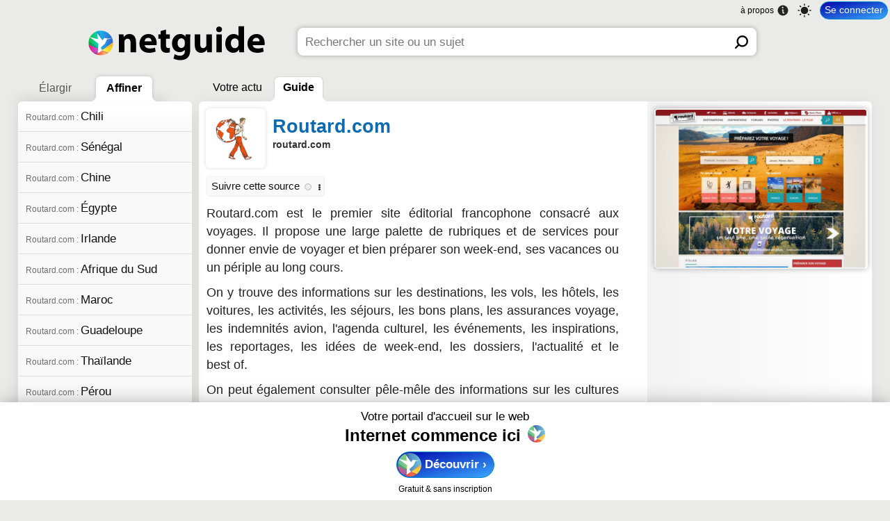

--- FILE ---
content_type: text/html; charset=UTF-8
request_url: https://www.netguide.com/www.routard.com/Routard-com/
body_size: 9141
content:
<!DOCTYPE html><html xmlns:og="http://opengraphprotocol.org/schema/" hreflang="fr" lang="fr"><head><title>Routard.com | Netguide</title><link rel="canonical" href="https://www.netguide.com/www.routard.com/Routard-com/" /><meta name="robots" content="index,follow" /><link rel="search" type="application/opensearchdescription+xml" href="https://www.netguide.com/opensearch.xml" title="Netguide" />
                        <script type="application/ld+json">
                        {
                          "@context" : "https://schema.org", 
                          "@type" : "WebSite", 
                          "name" : "Netguide", 
                          "url" : "https://www.netguide.com/"
                        }
                        </script>
                        <link rel="icon" href="https://i.netguide.com/mainfavicon.png" type="image/png" /><link rel="shortcut icon" href="https://i.netguide.com/mainfavicon.png" type="image/png" /><meta name="viewport" content="width=device-width, initial-scale=1, minimum-scale=1, maximum-scale=1, user-scalable=no, shrink-to-fit=no" /><meta name="format-detection" content="telephone=no" /><meta name="apple-mobile-web-app-capable" content="yes" /><meta name="apple-mobile-web-app-title" content="Netguide" /><meta name="apple-mobile-web-app-status-bar-style" content="default" /><meta name="mobile-web-app-capable" content="yes" /><meta name="mobile-web-app-title" content="Netguide" /><meta name="apple-itunes-app" content="app-id=1523559660" /><meta name="twitter:url" content="https://www.netguide.com/www.routard.com/Routard-com/" /><meta name="twitter:title" content="Routard.com | Netguide" /><meta name="twitter:description" content="Routard.com : Routard.com est un guide de voyages en ligne proposant des id&#233;es de destinations, des conseils pour pr&#233;parer son d&#233;part et des forums pour partager exp&#233;riences et photos. Les voyageurs y trouvent des informations pratiques pour organiser leurs s&#233;jours, week-ends et randonn&#233;es." /><meta name="twitter:image" content="https://i.netguide.com/logofacebooklike.png" /><meta name="twitter:card" content="summary_large_image" /><meta name="twitter:creator" content="@netguide" /><meta name="twitter:site" content="@netguide" /><meta name="description" content="Routard.com : Routard.com est un guide de voyages en ligne proposant des id&#233;es de destinations, des conseils pour pr&#233;parer son d&#233;part et des forums pour partager exp&#233;riences et photos. Les voyageurs y trouvent des informations pratiques pour organiser leurs s&#233;jours, week-ends et randonn&#233;es." /><meta http-equiv="Content-Type" content="text/html; charset=utf-8" /><meta http-equiv="Content-Language" content="fr-FR" /><meta property="fb:admins" content="100002509339935" /><meta property="fb:app_id" content="221804817857269" /><meta property="og:url" content="https://www.netguide.com/www.routard.com/Routard-com/" /><meta property="og:type" content="webpage" /><meta property="og:title" content="Routard.com | Netguide" /><meta property="og:image" content="https://i.netguide.com/logofacebooklike.png" /><meta property="og:description" content="Routard.com : Routard.com est un guide de voyages en ligne proposant des id&#233;es de destinations, des conseils pour pr&#233;parer son d&#233;part et des forums pour partager exp&#233;riences et photos. Les voyageurs y trouvent des informations pratiques pour organiser leurs s&#233;jours, week-ends et randonn&#233;es." /><link rel="stylesheet" href="https://static.netguide.com/c-guidepage-0-71.css" type="text/css" crossorigin="anonymous" id="guidepage" /><link rel="preload" href="https://static.netguide.com/c-0-71.css" type="text/css" crossorigin="anonymous" as="style" onload="this.onload=null;this.rel='stylesheet'" /><script src="https://ajax.googleapis.com/ajax/libs/jquery/3.7.1/jquery.min.js" type="text/javascript" onload="var sjs=document.createElement('script');sjs.src='https://static.netguide.com/j-0-71.js';sjs.crossOrigin='anonymous';sjs.async=true;document.head.appendChild(sjs);" async></script><link rel="preload" as="script" href="https://static.netguide.com/j-0-71.js" crossorigin="anonymous" /><link rel="preconnect" href="https://i.netguide.com/" /><link rel="preconnect" href="https://static.netguide.com/" /><link rel="preconnect" href="https://f.netguide.com/" /><link rel="preconnect" href="https://a.netguide.com/" /><link rel="preconnect" href="https://syncapp.netguide.com/" /><link rel="preconnect" href="https://customfeeds.netguide.com/" /><link rel="preconnect" href="https://searchapp.netguide.com/" /><link rel="preconnect" href="https://ajax.googleapis.com/" /><link rel="preconnect" href="https://netguidecachefeedsimage.s3-eu-west-1.amazonaws.com/" /><link rel="preconnect" href="https://s3-eu-west-1.amazonaws.com/" /><link rel="apple-touch-icon" href="https://i.netguide.com/appletouchicon57.png" /><link rel="apple-touch-icon" href="https://i.netguide.com/appletouchicon76.png" sizes="76x76" /><link rel="apple-touch-icon" href="https://i.netguide.com/appletouchicon120.png" sizes="120x120" /><link rel="apple-touch-icon" href="https://i.netguide.com/appletouchicon152.png" sizes="152x152" /><link rel="apple-touch-icon" href="https://i.netguide.com/appletouchicon180.png" sizes="180x180" /><link rel="apple-touch-icon" href="https://i.netguide.com/appletouchicon512.png" sizes="512x512" /><link rel="apple-touch-icon" href="https://i.netguide.com/appletouchicon1024.png" sizes="1024x1024" /><link rel="apple-touch-startup-image" href="https://i.netguide.com/appletouchstartup1136x640.png" sizes="1136x640" media="(device-width: 320px) and (device-height: 568px) and (-webkit-device-pixel-ratio: 2) and (orientation: landscape)" /><link rel="apple-touch-startup-image" href="https://i.netguide.com/appletouchstartup640x1096.png" sizes="640x1096" media="(device-width: 320px) and (device-height: 568px) and (-webkit-device-pixel-ratio: 2) and (orientation: portrait)" /><link rel="apple-touch-startup-image" href="https://i.netguide.com/appletouchstartup1334x750.png" sizes="1334x750" media="(device-width: 375px) and (device-height: 667px) and (-webkit-device-pixel-ratio: 2)and (orientation: landscape)" /><link rel="apple-touch-startup-image" href="https://i.netguide.com/appletouchstartup750x1294.png" sizes="750x1294" media="(device-width: 375px) and (device-height: 667px) and (-webkit-device-pixel-ratio: 2) and (orientation: portrait)" /><link rel="apple-touch-startup-image" href="https://i.netguide.com/appletouchstartup2208x1242.png" sizes="2208x1242" media="(device-width: 414px) and (device-height: 736px) and (-webkit-device-pixel-ratio: 3) and (orientation: landscape)" /><link rel="apple-touch-startup-image" href="https://i.netguide.com/appletouchstartup1242x2148.png" sizes="1242x2148" media="(device-width: 414px) and (device-height: 736px) and (-webkit-device-pixel-ratio: 3) and (orientation: portrait)" /><link rel="apple-touch-startup-image" href="https://i.netguide.com/appletouchstartup2048x1536.png" sizes="2048x1536" media="(device-width: 768px) and (device-height: 1024px) and (-webkit-device-pixel-ratio: 2) and (orientation: landscape)" /><link rel="apple-touch-startup-image" href="https://i.netguide.com/appletouchstartup1536x2008.png" sizes="1536x2008" media="(device-width: 768px) and (device-height: 1024px) and (-webkit-device-pixel-ratio: 2) and (orientation: portrait)" /><link rel="apple-touch-startup-image" href="https://i.netguide.com/appletouchstartup2436x1125.png" sizes="2436x1125" media="(device-width: 375px) and (device-height: 812px) and (-webkit-device-pixel-ratio: 3) and (orientation: landscape)" /><link rel="apple-touch-startup-image" href="https://i.netguide.com/appletouchstartup1125x2376.png" sizes="1125x2376" media="(device-width: 375px) and (device-height: 812px) and (-webkit-device-pixel-ratio: 3) and (orientation: portrait)" /><link rel="apple-touch-startup-image" href="https://i.netguide.com/appletouchstartup2224x1668.png" sizes="2224x1668" media="(device-width: 834px) and (device-height: 1112px) and (-webkit-device-pixel-ratio: 2) and (orientation: landscape)" /><link rel="apple-touch-startup-image" href="https://i.netguide.com/appletouchstartup1668x2184.png" sizes="1668x2184" media="(device-width: 834px) and (device-height: 1112px) and (-webkit-device-pixel-ratio: 2) and (orientation: portrait)" /><link rel="apple-touch-startup-image" href="https://i.netguide.com/appletouchstartup2732x2048.png" sizes="2732x2048" media="(device-width: 1024px) and (device-height: 1366px) and (-webkit-device-pixel-ratio: 2) and (orientation: landscape)" /><link rel="apple-touch-startup-image" href="https://i.netguide.com/appletouchstartup2048x2692.png" sizes="2048x2692" media="(device-width: 1024px) and (device-height: 1366px) and (-webkit-device-pixel-ratio: 2) and (orientation: portrait)" /><link rel="manifest" href="https://static.netguide.com/manifest.json" crossorigin="anonymous" /><meta name="theme-color" media="(prefers-color-scheme: light)" content="#ffffff" /><meta name="theme-color" media="(prefers-color-scheme: dark)" content="#151515" /></head><body class="nojavascript"><script>document.body.className = document.body.className.replace('nojavascript','');
var sessionAndLocalStorageEnabledRoot = !0; if (localStorage) try { localStorage.setItem('storage', 'test'); localStorage.removeItem('storage'); sessionAndLocalStorageEnabledRoot = !0 } catch (err) { sessionAndLocalStorageEnabledRoot = !1 } else sessionAndLocalStorageEnabledRoot = !1;function WriteLogoSVG(fontcolor) {
var elements = document.querySelectorAll('#hometopbar a svg g#g4458 g path');
for (var i = 0; i < elements.length; i++)
{
elements[i].style.fill = '#' + fontcolor;
}
}
function hasClass(el, className) {
if (el.classList) {
return el.classList.contains(className)
}
else {
return !!el.className.match(new RegExp('(\s|^)' + className + '(\s|$)'))
}
}
function addClass(el, className) {
if (el.classList){
el.classList.add(className)
}
else if (!hasClass(el, className)) {
el.className += ' ' + className
}
}
function removeClass(el, className) {
if (el.classList){
el.classList.remove(className)
}
else if (hasClass(el, className)){
var reg = new RegExp('(\s|^)' + className + '(\s|$)')
el.className = el.className.replace(reg, ' ')
}
}
function SwitchToNightMode() {
SwitchToNightModeDo();
if (sessionAndLocalStorageEnabledRoot)
{
localStorage.setItem('nightmode', 'true');
}
}
function SwitchToNightModeDo() {
addClass(document.body, 'nightmode');
WriteLogoSVG('eee');
}
function SwitchToDaylightMode() {
SwitchToDaylightModeDo();
if (sessionAndLocalStorageEnabledRoot)
{
localStorage.setItem('nightmode', 'false');
}
}
function SwitchToDaylightModeDo() {
removeClass(document.body, 'nightmode');
WriteLogoSVG('111111');
}
function SwitchToAutoMode() {
SwitchToAutoModeDo();
if (sessionAndLocalStorageEnabledRoot)
{
localStorage.setItem('nightmode', 'auto');
}
}
function SwitchToAutoModeDo() {
var d = new Date();
var n = d.getHours();
var m = d.getMinutes();
var autoNightModeFromHour = 21;
var autoNightModeFromMinute = 21;
var autoNightModeToHour = 6;
var autoNightModeToMinute = 6;
if (d.getMonth() == 0)
{
autoNightModeFromHour = 17;
autoNightModeFromMinute = 15;
autoNightModeToHour = 8;
autoNightModeToMinute = 45;
}
else if (d.getMonth() == 1)
{
autoNightModeFromHour = 18;
autoNightModeFromMinute = 5;
autoNightModeToHour = 8;
autoNightModeToMinute = 0;
}
else if (d.getMonth() == 2)
{
autoNightModeFromHour = 18;
autoNightModeFromMinute = 50;
autoNightModeToHour = 7;
autoNightModeToMinute = 5;
}
else if (d.getMonth() == 3)
{
autoNightModeFromHour = 20;
autoNightModeFromMinute = 30;
autoNightModeToHour = 7;
autoNightModeToMinute = 00;
}
else if (d.getMonth() == 4)
{
autoNightModeFromHour = 21;
autoNightModeFromMinute = 20;
autoNightModeToHour = 6;
autoNightModeToMinute = 10;
}
else if (d.getMonth() == 5)
{
autoNightModeFromHour = 21;
autoNightModeFromMinute = 50;
autoNightModeToHour = 5;
autoNightModeToMinute = 50;
}
else if (d.getMonth() == 6)
{
autoNightModeFromHour = 21;
autoNightModeFromMinute = 45;
autoNightModeToHour = 6;
autoNightModeToMinute = 5;
}
else if (d.getMonth() == 7)
{
autoNightModeFromHour = 21;
autoNightModeFromMinute = 5;
autoNightModeToHour = 6;
autoNightModeToMinute = 45;
}
else if (d.getMonth() == 8)
{
autoNightModeFromHour = 20;
autoNightModeFromMinute = 0;
autoNightModeToHour = 7;
autoNightModeToMinute = 30;
}
else if (d.getMonth() == 9)
{
autoNightModeFromHour = 18;
autoNightModeFromMinute = 55;
autoNightModeToHour = 8;
autoNightModeToMinute = 15;
}
else if (d.getMonth() == 10)
{
autoNightModeFromHour = 17;
autoNightModeFromMinute = 5;
autoNightModeToHour = 8;
autoNightModeToMinute = 0;
}
else if (d.getMonth() == 11)
{
autoNightModeFromHour = 16;
autoNightModeFromMinute = 50;
autoNightModeToHour = 8;
autoNightModeToMinute = 40;
}
if (
n > autoNightModeFromHour
||
n < autoNightModeToHour
||
(n == autoNightModeFromHour && m >= autoNightModeFromMinute)
||
(n == autoNightModeToHour && m <= autoNightModeToMinute)
)
{
SwitchToNightModeDo();
}
else
{
SwitchToDaylightModeDo();
}
}
function SwitchToAutoCSSMode() {
SwitchToAutoCSSModeDo();
if (sessionAndLocalStorageEnabledRoot)
{
localStorage.setItem('nightmode', 'autocss');
}
}
function SwitchToAutoCSSModeDo() {
var mql = window.matchMedia('(prefers-color-scheme: light)');
if (mql.matches)
{
SwitchToDaylightModeDo();
}
else
{
var mql2 = window.matchMedia('(prefers-color-scheme: dark)');
if (mql2.matches)
{
SwitchToNightModeDo();
}
else
{
SwitchToAutoModeDo();
}
}
}
if (sessionAndLocalStorageEnabledRoot)
{if (localStorage.getItem('nightmode') != null){if (localStorage.getItem('nightmode') == 'true'){if (hasClass(document.body, 'nightmode') == false) {SwitchToNightModeDo();}}else if (localStorage.getItem('nightmode') == 'false'){if (hasClass(document.body, 'nightmode') == true) {SwitchToDaylightModeDo();}}else{if (localStorage.getItem('nightmode') == 'autocss') {SwitchToAutoCSSMode();}else{SwitchToAutoMode();}}}else{SwitchToAutoMode();}}else{SwitchToAutoModeDo();}</script><input name="CurrentContext" value="guide" type="hidden" /><div id="contenttop"></div><input style="display:none;" type="text" value="" id="idportalselected" /><div id="wrapper"><div id="hometopbar"><a title="Netguide | Profitez d'Internet" href="https://www.netguide.com/"><svg xmlns:inkscape="http://www.inkscape.org/namespaces/inkscape" xmlns:sodipodi="http://sodipodi.sourceforge.net/DTD/sodipodi-0.dtd" xmlns:xlink="http://www.w3.org/1999/xlink" xmlns="http://www.w3.org/2000/svg" xmlns:svg="http://www.w3.org/2000/svg" width="2325.9" height="509.1" viewBox="0 0 2325.909 509.1" xml:space="preserve" version="1.1" id="svg141" sodipodi:docname="newlogo2-min.svg" inkscape:version="1.1 (c68e22c387, 2021-05-23)"><sodipodi:namedview id="namedview143" pagecolor="#ffffff" bordercolor="#666666" borderopacity="1.0" inkscape:pageshadow="2" inkscape:pageopacity="0.0" inkscape:pagecheckerboard="0" showgrid="false" inkscape:zoom="0.50518081" inkscape:cx="1162.95" inkscape:cy="254.36437" inkscape:window-width="1920" inkscape:window-height="1017" inkscape:window-x="-8" inkscape:window-y="-8" inkscape:window-maximized="1" inkscape:current-layer="svg141"></sodipodi:namedview><defs id="defs85"><clipPath id="t"><path d="M467.81 318.42h190.21V192.55H467.81z" id="path2"></path></clipPath><clipPath id="v"><path d="M195 318.42h272.81v-98.491H195z" id="path5"></path></clipPath><clipPath id="w"><path d="M103.32-62.073a204.11 204.11 0 0 0-204.11-204.11A204.11 204.11 0 0 0-304.9-62.073a204.11 204.11 0 0 0 204.11 204.11 204.11 204.11 0 0 0 204.11-204.11z" fill-opacity="0" stroke-opacity="0" id="path8"></path></clipPath><clipPath id="p"><path d="M649.99 437.02a204.11 204.11 0 0 0-204.11-204.11 204.11 204.11 0 0 0-204.11 204.11 204.11 204.11 0 0 0 204.11 204.11 204.11 204.11 0 0 0 204.11-204.11z" fill-opacity="0" stroke-opacity="0" id="path11"></path></clipPath><clipPath id="qpath"><path d="M242.89 231.96h408.23v408.23H242.89z" id="path14"></path></clipPath><clipPath id="r"><path d="M339.27 670.39h133.39V479.83H339.27z" id="path17"></path></clipPath><clipPath id="s"><path d="M467.81 461.11h202.48V318.42H467.81z" id="path20"></path></clipPath><clipPath id="d"><path transform="scale(1 -1)" opacity=".01" d="M657.32-683.64h610.56v286.44H657.32z" id="path23"></path></clipPath><clipPath id="u"><path d="M225.99 478.22h241.82v-159.8H225.99z" id="path26"></path></clipPath><clipPath id="n"><path d="M649.99 437.02a204.11 204.11 0 0 0-204.11-204.11 204.11 204.11 0 0 0-204.11 204.11 204.11 204.11 0 0 0 204.11 204.11 204.11 204.11 0 0 0 204.11-204.11z" fill-opacity="0" stroke-opacity="0" id="path29"></path></clipPath><clipPath id="l"><path d="M649.99 437.02a204.11 204.11 0 0 0-204.11-204.11 204.11 204.11 0 0 0-204.11 204.11 204.11 204.11 0 0 0 204.11 204.11 204.11 204.11 0 0 0 204.11-204.11z" fill-opacity="0" stroke-opacity="0" id="path32"></path></clipPath><clipPath id="j"><path d="M649.99 437.02a204.11 204.11 0 0 0-204.11-204.11 204.11 204.11 0 0 0-204.11 204.11 204.11 204.11 0 0 0 204.11 204.11 204.11 204.11 0 0 0 204.11-204.11z" fill-opacity="0" stroke-opacity="0" id="path35"></path></clipPath><clipPath id="h"><path d="M649.99 437.02a204.11 204.11 0 0 0-204.11-204.11 204.11 204.11 0 0 0-204.11 204.11 204.11 204.11 0 0 0 204.11 204.11 204.11 204.11 0 0 0 204.11-204.11z" fill-opacity="0" stroke-opacity="0" id="path38"></path></clipPath><clipPath id="f"><path d="M649.99 437.02a204.11 204.11 0 0 0-204.11-204.11 204.11 204.11 0 0 0-204.11 204.11 204.11 204.11 0 0 0 204.11 204.11 204.11 204.11 0 0 0 204.11-204.11z" fill-opacity="0" stroke-opacity="0" id="path41"></path></clipPath><linearGradient id="a" x2="1" gradientTransform="matrix(366.77 0 0 -366.77 307.27 512.48)"><stop stop-color="#07b5fc" offset="0" id="stop56" style="
    stop-color: #05e5fb;
"></stop><stop stop-color="#092ce7" offset="1" id="stop54" style="
    stop-color: #3f55c9;
"></stop></linearGradient><linearGradient id="g" x2="1" gradientTransform="matrix(330.61,0,0,-330.61,225.65,491.21)" gradientUnits="userSpaceOnUse"><stop stop-color="#00b213" offset="0" id="stop59" style="stop-color: #13bc24;"></stop><stop stop-color="#add145" offset="0.75" id="stop61" style="
    stop-color: #00dcfd;
"></stop></linearGradient><linearGradient id="i" x2="1" gradientTransform="matrix(389.45,0,0,-389.45,324.55,269.71)" gradientUnits="userSpaceOnUse"><stop stop-color="#ee383b" offset="0" id="stop64" style="
    stop-color: #ff0000;
"></stop><stop stop-color="#fbad3f" offset="0.5" id="stop66" style="
    stop-color: #ffbd7d;
"></stop></linearGradient><linearGradient id="m" x2="1" gradientTransform="matrix(202.19,0,0,-202.19,467.81,347.28)" gradientUnits="userSpaceOnUse"><stop stop-color="#ffcc41" offset="0" id="stop69" style="
    stop-color: #f4ff5e;
"></stop><stop stop-color="#f9f399" offset="1" id="stop73" style="
    stop-color: #ffbb00;
"></stop></linearGradient><linearGradient id="o" x2="1" gradientTransform="matrix(234.94,0,0,-234.94,232.88,315.57)" gradientUnits="userSpaceOnUse"><stop stop-color="#e6507a" offset="0" id="stop76" style="
    stop-color: #e71972;
"></stop><stop stop-color="#a565a8" offset="1" id="stop80" style="
    stop-color: #b370ff;
"></stop></linearGradient><linearGradient xlink:href="#a" id="k" gradientUnits="userSpaceOnUse" gradientTransform="matrix(366.77,0,0,-366.77,307.27,512.48)" x2="1"></linearGradient><linearGradient xlink:href="#c" id="e" x1="897.004" y1="-451.914" x2="1188.234" y2="-452.368"></linearGradient><linearGradient inkscape:collect="always" xlink:href="#c" id="linearGradient960" x1="897.004" y1="-451.914" x2="1188.234" y2="-452.368"></linearGradient></defs><g transform="matrix(4.5732,0,0,-4.5732,-3582.209,2361.2)" clip-path="url(#d)" id="g91"><g aria-label="netguide" transform="scale(0.96949,-1.03147)" id="g89" style="fill-opacity:1"><path d="m 897.388,-427.668 h 15.298 v -26.65 c 0,-1.155 0.096,-2.502 0.481,-3.368 1.059,-2.694 3.656,-5.966 8.37,-5.966 5.773,0 8.371,4.234 8.371,11.065 v 24.919 h 15.298 V -454.8 c 0,-14.913 -8.467,-21.07 -18.28,-21.07 -8.852,0 -13.855,5.195 -15.587,7.985 h -0.385 l -0.673,-6.83 h -13.277 c 0.192,4.136 0.384,9.235 0.384,15.297 z m 104.872,-18.762 c 0.288,-0.962 0.577,-3.27 0.577,-5.484 0,-10.775 -5.677,-23.956 -22.706,-23.956 -18.184,0 -25.4,14.528 -25.4,25.11 0,14.625 9.91,24.246 26.843,24.246 6.927,0 13.085,-1.058 18.473,-3.27 l -2.02,-10.2 c -4.523,1.54 -8.949,2.117 -14.336,2.117 -7.216,0 -13.855,-2.886 -14.336,-8.563 z m -33.097,-10.39 c 0.48,-3.657 3.27,-9.14 10.198,-9.14 7.6,0 9.14,6.446 9.14,9.14 z m 44.834,-26.844 v 8.948 h -6.446 v 11.45 h 6.446 v 18.183 c 0,6.447 1.347,11.161 4.041,14.144 2.405,2.501 6.639,4.425 11.738,4.425 4.33,0 8.082,-0.673 10.102,-1.443 l -0.192,-11.545 c -1.443,0.385 -2.31,0.48 -4.714,0.48 -4.907,0 -6.062,-2.982 -6.062,-8.755 v -15.49 h 10.968 v -11.449 h -10.968 v -12.892 z m 82.646,22.61 c 0,-7.408 0.193,-11.064 0.385,-13.662 h -13.277 l -0.385,5.869 h -0.192 c -2.598,-3.945 -6.928,-7.023 -14.336,-7.023 -12.508,0 -23.187,9.717 -23.187,24.726 0,14.24 9.717,22.995 21.648,22.995 6.061,0 10.968,-2.406 14.143,-6.543 h 0.192 v 3.08 c 0,9.235 -6.254,12.795 -13.373,12.795 -6.062,0 -12.027,-2.116 -15.106,-4.04 l -3.175,11.545 c 4.522,2.598 11.835,4.04 18.666,4.04 6.927,0 14.624,-1.154 20.397,-5.964 5.772,-5.003 7.6,-13.181 7.6,-21.84 z m -15.297,11.16 c 0,1.252 -0.096,2.791 -0.385,3.946 -0.962,3.656 -4.426,6.734 -8.948,6.734 -6.927,0 -10.68,-5.869 -10.68,-12.219 0,-8.851 5.003,-13.277 10.68,-13.277 4.714,0 7.986,2.887 9.14,7.312 0.096,0.77 0.193,1.636 0.193,2.502 z m 75.622,-24.822 h -15.298 v 27.42 c 0,0.963 -0.096,1.925 -0.48,2.79 -1.059,2.598 -3.753,5.773 -8.371,5.773 -5.773,0 -8.274,-4.137 -8.274,-11.256 v -24.727 h -15.298 v 27.42 c 0,15.01 8.082,20.782 17.8,20.782 9.717,0 14.335,-5.484 16.067,-8.37 h 0.288 l 0.674,7.216 h 13.277 a 294.943,294.943 0 0 1 -0.385,-15.298 z m 27.998,47.048 v -47.048 h -15.298 v 47.048 z m -7.6,-52.917 c 5.098,0 8.177,-3.367 8.177,-7.408 -0.096,-4.233 -3.079,-7.505 -8.178,-7.505 -5.1,0 -8.178,3.272 -8.178,7.505 0,4.04 3.079,7.408 8.082,7.408 z m 54.359,-15.971 v 26.17 h -0.193 c -2.405,-3.368 -7.504,-5.484 -13.854,-5.484 -12.315,0 -23.187,9.62 -23.091,25.207 0,15.105 10.487,24.15 21.936,24.15 6.639,0 12.989,-2.695 16.356,-8.564 h 0.193 l 0.673,7.409 h 13.662 c -0.192,-2.79 -0.384,-8.467 -0.384,-14.143 v -54.745 z m 0,46.567 c 0,1.154 0,2.309 -0.289,3.367 -0.866,4.426 -4.81,7.986 -9.814,7.986 -6.927,0 -11.353,-5.1 -11.353,-12.7 0,-7.312 3.945,-13.085 11.45,-13.085 5.099,0 8.851,3.463 9.813,7.697 0.193,0.77 0.193,1.828 0.193,2.597 z m 72.447,3.559 c 0.289,-0.962 0.578,-3.27 0.578,-5.484 0,-10.775 -5.677,-23.956 -22.706,-23.956 -18.185,0 -25.4,14.528 -25.4,25.11 0,14.625 9.91,24.246 26.843,24.246 6.927,0 13.085,-1.058 18.472,-3.27 l -2.02,-10.2 c -4.522,1.54 -8.948,2.117 -14.336,2.117 -7.216,0 -13.854,-2.886 -14.335,-8.563 z m -33.097,-10.39 c 0.481,-3.657 3.272,-9.14 10.199,-9.14 7.6,0 9.14,6.446 9.14,9.14 z" style="/*! fill:#fff; */fill-opacity:1" id="path87"></path></g></g><g transform="matrix(0.75,0,0,-0.75,-162.39011,555.93786)" clip-path="url(#f)" style="opacity:1" id="g95"><path d="M 242.89,640.18 V 399.19 l 224.93,-80.77 86.164,321.76 z" fill="url(#g)" style="fill:url(#g)" id="path93"></path></g><g transform="matrix(0.75,0,0,-0.75,-162.39011,555.93786)" clip-path="url(#h)" style="opacity:1" id="g99"><path d="m 340.32,231.96 h 310.79 v 13.926 l -183.3,72.535 z" fill="url(#i)" style="fill:url(#i)" id="path97"></path></g><g transform="matrix(0.75,0,0,-0.75,-162.39011,555.93786)" clip-path="url(#j)" style="opacity:1" id="g103"><path d="m 355.68,640.18 116.99,-160.36 -58.468,-108.54 53.617,-52.867 183.3,129.18 v 192.58 z" fill="url(#c)" style="fill:url(#k)" id="path101"></path></g><g transform="matrix(0.75,0,0,-0.75,-162.39011,555.93786)" clip-path="url(#l)" style="opacity:1" id="g107"><path d="m 467.82,318.42 183.3,-72.909 v 201.78 z" fill="url(#m)" style="fill:url(#m)" id="path105"></path></g><g transform="matrix(0.75,0,0,-0.75,-162.39011,555.93786)" clip-path="url(#n)" style="opacity:1" id="g111"><path d="m 242.89,231.96 h 105.32 l 119.61,86.461 -224.93,92.077 z" fill="url(#o)" style="fill:url(#o)" id="path109"></path></g><g transform="matrix(0.75,0,0,-0.75,-162.39011,555.93786)" clip-path="url(#p)" style="opacity:1" id="g135"><g clip-path="url(#qpath)" id="g133"><g clip-path="url(#r)" opacity="0.3" id="g115"><path d="m 472.67,479.82 -133.39,182.69 59.943,7.875" fill="#3c4694" id="path113"></path></g><g clip-path="url(#s)" opacity="0.6" id="g119"><path d="m 467.81,318.42 202.48,142.69 -6.502,-57.472 z" fill="#eeab37" id="path117"></path></g><g clip-path="url(#t)" opacity="0.3" id="g123"><path d="M 467.81,318.42 658.02,242.4 620.309,192.55 Z" fill="#883031" id="path121"></path></g><g clip-path="url(#u)" opacity="0.4" id="g127"><path d="m 467.81,318.42 -241.82,98.498 2.375,61.3 z" fill="#296252" id="path125"></path></g><g clip-path="url(#v)" opacity="0.5" id="g131"><path d="M 467.81,318.42 331.37,219.929 195,223.999 Z" fill="#664068" id="path129"></path></g></g></g><g transform="matrix(0.75,0,0,-0.75,248.80589,181.61986)" clip-path="url(#w)" style="opacity:1" id="g139"><path d="M 0,0 90.746,12.046 H 5.613 l -51.742,10.775 -27.869,-42.09 -85.075,115.43 8.819,-95.018 -139.82,37.432 146.48,-109.22 -8.227,-162.59 72.97,52.565 -25.773,43.8 69.916,62.396 z" fill="#ffffff" id="path137"></path></g></svg></a><div id="searchdiv"><form action="https://www.netguide.com/" method="get" id="search"><div id="logoplaceholder"></div><div id="inputsearch" class="searchicon"><div class="grow-wrap"><textarea type="search" placeholder="Votre question" value="" name="q" autocomplete="off" autocorrect="off" autocapitalize="off" spellcheck="false" required="required" rows="1" oninput="this.parentNode.dataset.replicatedValue=this.value" id="q"></textarea><button type="reset" aria-label="Effacer" onclick="$('#q').focus();" id="resetq" /></div></div><div id="buttonsearch"><button type="submit" aria-label="Soumettre" value="Rechercher" /></div><div id="toguidelink">Voir le guide d'Internet</div></form><div id="suggestionstable"><div id="suggestionslogoplaceholder"></div><div id="suggestionscell"><div id="suggestions"><ul></ul></div></div></div></div></div><noscript><div id="noscript">Nous vous invitons à activer le Javascript pour pouvoir utiliser la page d'accueil et le moteur de recherche de Netguide.</div></noscript><div id="homecontainer" class="on"><div id="homecontent"></div></div><div id="searchcontainer" class="off"></div><div id="guidecontainer" class="on"><input name="ScrollToOnLeave" value="0" type="hidden" /><input name="FeedFileName" value="d2ac2b6050e0a48b9d2b958a9135e913" type="hidden" /><input name="CurrentPath" value="www.routard.com/routard-com/" type="hidden" /><input name="CurrentPathEventsSetted" value="false" type="hidden" /><input name="PortalsListJson" value="[48,136,4054]" type="hidden" /><div id="guidecontent" class="noside"><div id="menuguideswitch" class="sitepagecontext"><div class="homeicon"></div><div class="toguidenavigationicon"></div></div><div id="guidenavigation"><div id="menunavigation"><div id="moreorless"><ul><li id="less">Élargir</li><li id="more" class="selected">Affiner</li></ul></div><div id="undercategories" class="selected"><ul><li><a title="Routard.com : Chili" href="https://www.netguide.com/www.routard.com/Routard-com-Chili/"><small>Routard.com : </small>Chili</a></li><li><a title="Routard.com : S&#233;n&#233;gal" href="https://www.netguide.com/www.routard.com/Routard-com-Senegal/"><small>Routard.com : </small>S&#233;n&#233;gal</a></li><li><a title="Routard.com : Chine" href="https://www.netguide.com/www.routard.com/Routard-com-Chine/"><small>Routard.com : </small>Chine</a></li><li><a title="Routard.com : &#201;gypte" href="https://www.netguide.com/www.routard.com/Routard-com-Egypte/"><small>Routard.com : </small>&#201;gypte</a></li><li><a title="Routard.com : Irlande" href="https://www.netguide.com/www.routard.com/Routard-com-Irlande/"><small>Routard.com : </small>Irlande</a></li><li><a title="Routard.com : Afrique du Sud" href="https://www.netguide.com/www.routard.com/Routard-com-Afrique-du-Sud/"><small>Routard.com : </small>Afrique du Sud</a></li><li><a title="Routard.com : Maroc" href="https://www.netguide.com/www.routard.com/Routard-com-Maroc/"><small>Routard.com : </small>Maroc</a></li><li><a title="Routard.com : Guadeloupe" href="https://www.netguide.com/www.routard.com/Routard-com-Guadeloupe/"><small>Routard.com : </small>Guadeloupe</a></li><li><a title="Routard.com : Tha&#239;lande" href="https://www.netguide.com/www.routard.com/Routard-com-Thailande/"><small>Routard.com : </small>Tha&#239;lande</a></li><li><a title="Routard.com : P&#233;rou" href="https://www.netguide.com/www.routard.com/Routard-com-Perou/"><small>Routard.com : </small>P&#233;rou</a></li><li><a title="Routard.com : Japon" href="https://www.netguide.com/www.routard.com/Routard-com-Japon/"><small>Routard.com : </small>Japon</a></li><li><a title="Routard.com : Inde" href="https://www.netguide.com/www.routard.com/Routard-com-Inde/"><small>Routard.com : </small>Inde</a></li><li><a title="Routard.com : Cuba" href="https://www.netguide.com/www.routard.com/Routard-com-Cuba/"><small>Routard.com : </small>Cuba</a></li><li><a title="Routard.com : Tunisie" href="https://www.netguide.com/www.routard.com/Routard-com-Tunisie/"><small>Routard.com : </small>Tunisie</a></li><li><a title="Routard.com : Br&#233;sil" href="https://www.netguide.com/www.routard.com/Routard-com-Bresil/"><small>Routard.com : </small>Br&#233;sil</a></li><li><a title="Routard.com : Kenya" href="https://www.netguide.com/www.routard.com/Routard-com-Kenya/"><small>Routard.com : </small>Kenya</a></li><li><a title="Routard.com : &#201;cosse" href="https://www.netguide.com/www.routard.com/Routard-com-Ecosse/"><small>Routard.com : </small>&#201;cosse</a></li></ul></div><div id="uppercategories"><ul><li class="level1"><a title="Portails et guides touristiques" href="https://www.netguide.com/Portails-et-guides-touristiques/">Portails et guides touristiques</a></li><li class="level2"><a title="Voyages" href="https://www.netguide.com/Voyages/">Voyages</a></li><li class="level3"><a title="F&#233;minin" href="https://www.netguide.com/Feminin/">F&#233;minin</a></li><li class="level4"><a title="Lifestyle" href="https://www.netguide.com/Lifestyle/">Lifestyle</a></li><li class="level5"><a title="Accueil du guide d'Internet" href="https://www.netguide.com/Guide/">Tout Internet</a></li></ul></div></div></div><div id="guidemainpage" class="selected"><div class="underportals"><ul><li id="customfeedtabdefaultguide" class="beforeselectedunderportal"><div>Votre actu</div></li><li class="selectedunderportal"><div>Guide</div></li></ul></div><div id="maininfos"><div class="pagedata"><div class="pagetitle"><span class="favicon appicon"><img src="https://f.netguide.com/fdcfc00405b9d06969c5067eb2fa549b-appicon.png" alt="" width="75" height="75" /></span><h1><a title="Routard.com" href="https://www.routard.com/" onclick="ExternalClick('GuideResult', 'https://www.routard.com/'); return false;" onmouseup="if(event.which == 2) {ExternalClickPingOnly('GuideResult', 'https://www.routard.com/');};">Routard.com</a></h1></div><div class="pageurl"><a title="Routard.com" href="https://www.routard.com/" onclick="ExternalClick('GuideResult', 'https://www.routard.com/'); return false;" onmouseup="if(event.which == 2) {ExternalClickPingOnly('GuideResult', 'https://www.routard.com/');};"><strong>routard.com</strong></a></div><div data-title="Routard.com" data-parentids="[48,136,4054]" class="buttonaddtofeed setStatusfdcfc00405b9d06969c5067eb2fa549b"><span></span></div><div class="pagedescription"><p>Routard.com est le premier site &#233;ditorial francophone consacr&#233; aux voyages. Il propose une large palette de rubriques et de services pour donner envie de voyager et bien pr&#233;parer son week-end, ses vacances ou un p&#233;riple au long&nbsp;cours.</p>
<p>On y trouve des informations sur les destinations, les vols, les h&#244;tels, les voitures, les activit&#233;s, les s&#233;jours, les bons plans, les assurances voyage, les indemnit&#233;s avion, l'agenda culturel, les &#233;v&#233;nements, les inspirations, les reportages, les id&#233;es de week-end, les dossiers, l'actualit&#233; et le best&nbsp;of.</p>
<p>On peut &#233;galement consulter p&#234;le-m&#234;le des informations sur les cultures et les musiques du monde, les ph&#233;nom&#232;nes climatiques et g&#233;ologiques, les &#233;crivains voyageurs, la gastronomie et les transports. En moyenne, pr&#232;s de 6 millions de visiteurs uniques se rendent sur le site chaque mois. Il propose un forum et des photos pour partager ses exp&#233;riences et ses&nbsp;d&#233;couvertes.</p>
</div><ul id="officialpages"><li><a title="Page Facebook" href="https://www.facebook.com/guideroutard/" onclick="ExternalClick('GuideResult', 'https://www.facebook.com/guideroutard/'); return false;" onmouseup="if(event.which == 2) {ExternalClickPingOnly('GuideResult', 'https://www.facebook.com/guideroutard/');};"><span class="favicon"><img src="https://f.netguide.com/eadcd73731a8bf3a05547bc308663e18.png" width="16" height="16" alt="Logo Page Facebook" /></span>Page Facebook</a></li><li><a title="Page X" href="https://x.com/GuideDuRoutard" onclick="ExternalClick('GuideResult', 'https://x.com/GuideDuRoutard'); return false;" onmouseup="if(event.which == 2) {ExternalClickPingOnly('GuideResult', 'https://x.com/GuideDuRoutard');};"><span class="favicon"><img src="https://f.netguide.com/fb86fdaf2c70ecc8402891c644eb50de.png" width="16" height="16" alt="Logo Page X" /></span>Page X</a></li><li><a title="Page Instagram" href="https://www.instagram.com/leroutard/" onclick="ExternalClick('GuideResult', 'https://www.instagram.com/leroutard/'); return false;" onmouseup="if(event.which == 2) {ExternalClickPingOnly('GuideResult', 'https://www.instagram.com/leroutard/');};"><span class="favicon"><img src="https://f.netguide.com/63b992bfb9eb42a6d0a300f3f39c40b6.png" width="16" height="16" alt="Logo Page Instagram" /></span>Page Instagram</a></li><li><a title="Cha&#238;ne Youtube" href="https://www.youtube.com/channel/UC0twoWcRR0oXRWvKxKNPAGw" onclick="ExternalClick('GuideResult', 'https://www.youtube.com/channel/UC0twoWcRR0oXRWvKxKNPAGw'); return false;" onmouseup="if(event.which == 2) {ExternalClickPingOnly('GuideResult', 'https://www.youtube.com/channel/UC0twoWcRR0oXRWvKxKNPAGw');};"><span class="favicon"><img src="https://f.netguide.com/858a68f3abdfbb1f32abd51ffdea75cd.png" width="16" height="16" alt="Logo Chaîne Youtube" /></span>Cha&#238;ne Youtube</a></li></ul></div><div class="screenshot"><a title="Routard.com" href="https://www.routard.com/" onclick="ExternalClick('GuideResult', 'https://www.routard.com/'); return false;" onmouseup="if(event.which == 2) {ExternalClickPingOnly('GuideResult', 'https://www.routard.com/');};"><img src="https://s.netguide.com/fdcfc00405b9d06969c5067eb2fa549b-3.jpg" alt="Routard.com" width="" height="100%" loading="lazy" /></a></div><div id="similarpagescloneintable"><input autocomplete="off" autocapitalize="off" spellcheck="false" type="text" name="q" placeholder="Sites similaires" class="qexpress searchicon" /><ul><li class="tocategories"><a title="Portails et guides touristiques" href="https://www.netguide.com/Portails-et-guides-touristiques/">Portails et guides touristiques</a></li><li><a title="TripAdvisor" href="https://www.netguide.com/www.tripadvisor.fr/TripAdvisor/"><span class="favicon"><img src="https://f.netguide.com/833682e5928d5f41ee6722e406b490c4.png" alt="" width="16" height="16" style="opacity: 1;" /></span>&nbsp;TripAdvisor</a></li><li><a title="Le Figaro : Voyages" href="https://www.netguide.com/www.lefigaro.fr/Le-Figaro-Voyages/"><span class="favicon"><img src="https://f.netguide.com/b60d6b1b34f2e0410e8e0a914fe44c89.png" alt="" width="16" height="16" style="opacity: 1;" /></span>&nbsp;Le Figaro : Voyages</a></li><li><a title="Le Monde : Voyage" href="https://www.netguide.com/www.lemonde.fr/Le-Monde-Voyage/"><span class="favicon"><img src="https://f.netguide.com/c95878aefc746a72955e17d20b347216.png" alt="" width="16" height="16" style="opacity: 1;" /></span>&nbsp;Le Monde : Voyage</a></li><li><a title="Civitatis.com" href="https://www.netguide.com/www.civitatis.com/Civitatis-com/"><span class="favicon"><img src="https://f.netguide.com/956059e9891346adf73f5b6c379534bd.png" alt="" width="16" height="16" style="opacity: 1;" /></span>&nbsp;Civitatis.com</a></li><li><a title="Fodor's" href="https://www.netguide.com/www.fodors.com/Fodor-s/"><span class="favicon"><img src="https://f.netguide.com/822fb780743374a8241c8845a6761228.png" alt="" width="16" height="16" style="opacity: 1;" /></span>&nbsp;Fodor's</a></li></ul></div></div><div id="similarpagesclone"><input autocomplete="off" autocapitalize="off" spellcheck="false" type="text" name="q" placeholder="Sites similaires" class="qexpress searchicon" /><ul><li class="tocategories"><a title="Portails et guides touristiques" href="https://www.netguide.com/Portails-et-guides-touristiques/">Portails et guides touristiques</a></li><li><a title="TripAdvisor" href="https://www.netguide.com/www.tripadvisor.fr/TripAdvisor/"><span class="favicon"><img src="https://f.netguide.com/833682e5928d5f41ee6722e406b490c4.png" alt="" width="16" height="16" style="opacity: 1;" /></span>&nbsp;TripAdvisor</a></li><li><a title="Le Figaro : Voyages" href="https://www.netguide.com/www.lefigaro.fr/Le-Figaro-Voyages/"><span class="favicon"><img src="https://f.netguide.com/b60d6b1b34f2e0410e8e0a914fe44c89.png" alt="" width="16" height="16" style="opacity: 1;" /></span>&nbsp;Le Figaro : Voyages</a></li><li><a title="Le Monde : Voyage" href="https://www.netguide.com/www.lemonde.fr/Le-Monde-Voyage/"><span class="favicon"><img src="https://f.netguide.com/c95878aefc746a72955e17d20b347216.png" alt="" width="16" height="16" style="opacity: 1;" /></span>&nbsp;Le Monde : Voyage</a></li><li><a title="Civitatis.com" href="https://www.netguide.com/www.civitatis.com/Civitatis-com/"><span class="favicon"><img src="https://f.netguide.com/956059e9891346adf73f5b6c379534bd.png" alt="" width="16" height="16" style="opacity: 1;" /></span>&nbsp;Civitatis.com</a></li><li><a title="Fodor's" href="https://www.netguide.com/www.fodors.com/Fodor-s/"><span class="favicon"><img src="https://f.netguide.com/822fb780743374a8241c8845a6761228.png" alt="" width="16" height="16" style="opacity: 1;" /></span>&nbsp;Fodor's</a></li></ul></div><div id="pagefeed"><div data-title="Routard.com" data-parentids="[48,136,4054]" class="buttonaddtofeed setStatusfdcfc00405b9d06969c5067eb2fa549b"><span></span></div><ul><li class="onloadfeedelement"></li><li class="onloadfeedelement"></li><li class="onloadfeedelement"></li><li class="onloadfeedelement"></li><li class="onloadfeedelement"></li><li class="onloadfeedelement"></li><li class="onloadfeedelement"></li><li class="onloadfeedelement"></li><li class="onloadfeedelement"></li><li class="onloadfeedelement"></li><li class="onloadfeedelement"></li><li class="onloadfeedelement"></li><li class="onloadfeedelement"></li><li class="onloadfeedelement"></li><li class="onloadfeedelement"></li><li class="onloadfeedelement"></li><li class="onloadfeedelement"></li><li class="onloadfeedelement"></li><li class="onloadfeedelement"></li><li class="onloadfeedelement"></li><li class="onloadfeedelement"></li><li class="onloadfeedelement"></li><li class="onloadfeedelement"></li><li class="onloadfeedelement"></li><li class="onloadfeedelement"></li></ul></div></div><div id="guidesidepage"><div id="similarpages"><input autocomplete="off" autocapitalize="off" spellcheck="false" type="text" name="q" placeholder="Sites similaires" class="qexpress searchicon" /><ul><li class="tocategories"><a title="Portails et guides touristiques" href="https://www.netguide.com/Portails-et-guides-touristiques/">Portails et guides touristiques</a></li><li><a title="TripAdvisor" href="https://www.netguide.com/www.tripadvisor.fr/TripAdvisor/"><span class="favicon"><img src="https://f.netguide.com/833682e5928d5f41ee6722e406b490c4.png" alt="" width="16" height="16" style="opacity: 1;" /></span>&nbsp;TripAdvisor</a></li><li><a title="Le Figaro : Voyages" href="https://www.netguide.com/www.lefigaro.fr/Le-Figaro-Voyages/"><span class="favicon"><img src="https://f.netguide.com/b60d6b1b34f2e0410e8e0a914fe44c89.png" alt="" width="16" height="16" style="opacity: 1;" /></span>&nbsp;Le Figaro : Voyages</a></li><li><a title="Le Monde : Voyage" href="https://www.netguide.com/www.lemonde.fr/Le-Monde-Voyage/"><span class="favicon"><img src="https://f.netguide.com/c95878aefc746a72955e17d20b347216.png" alt="" width="16" height="16" style="opacity: 1;" /></span>&nbsp;Le Monde : Voyage</a></li><li><a title="Civitatis.com" href="https://www.netguide.com/www.civitatis.com/Civitatis-com/"><span class="favicon"><img src="https://f.netguide.com/956059e9891346adf73f5b6c379534bd.png" alt="" width="16" height="16" style="opacity: 1;" /></span>&nbsp;Civitatis.com</a></li><li><a title="Fodor's" href="https://www.netguide.com/www.fodors.com/Fodor-s/"><span class="favicon"><img src="https://f.netguide.com/822fb780743374a8241c8845a6761228.png" alt="" width="16" height="16" style="opacity: 1;" /></span>&nbsp;Fodor's</a></li></ul></div></div></div></div><div id="articlecontainer" class="off"></div></div>
<script>
if (window.location.hostname != 'www.netguide.com' || 'serviceWorker' in navigator == false) {
} else {
navigator.serviceWorker.register('/sw.js').then(function(reg)
{
});
}
</script></body></html>

--- FILE ---
content_type: application/x-javascript; charset=utf-8
request_url: https://a.netguide.com/?callback=jQuery371049082229079590656_1768830611192&v=eb489f23-29e0-cad7-ffe0-9ab72c43e8c2&s=2d2ed5ad-cfd7-a346-52e0-455f876a8ccf&a=%7B%22Name%22%3A%22Guide%22%2C%22Data%22%3A%22%2Fwww.routard.com%2FRoutard-com%2F%22%7D&sb=https%3A%2F%2Fwww.netguide.com%2Fwww.routard.com%2FRoutard-com%2F&sr=&st=&sd=1768830611435&vb=https%3A%2F%2Fwww.netguide.com%2Fwww.routard.com%2FRoutard-com%2F&vr=&vt=&vd=1768830611435&_=1768830611193
body_size: 47
content:
jQuery371049082229079590656_1768830611192({ });